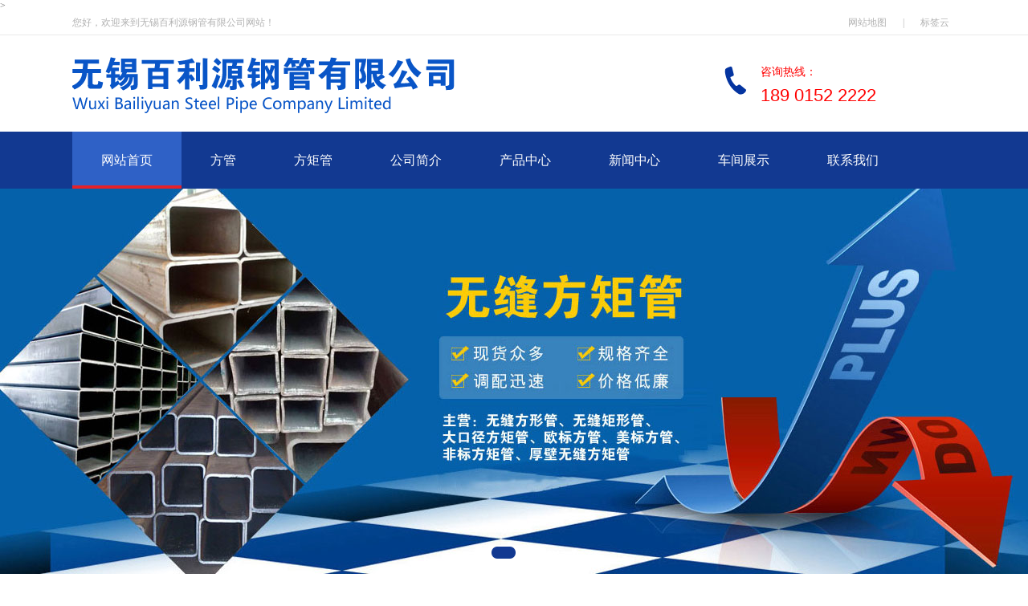

--- FILE ---
content_type: text/html
request_url: http://www.20hhgs.com/houbifangguan/828.html
body_size: 7480
content:
<!DOCTYPE html PUBLIC "-//W3C//DTD XHTML 1.0 Transitional//EN" "http://www.w3.org/TR/xhtml1/DTD/xhtml1-transitional.dtd">
<html xmlns="http://www.w3.org/1999/xhtml">
<head>
<meta http-equiv="Content-Type" content="text/html; charset=utf-8" />
<title>厚壁无缝方矩管-小口径厚壁无缝方矩管-厚壁无缝方矩管厂家_厚壁方管_方矩管厂_方管厂_无锡矩形管_方管生产厂家_江苏焊接方管厂_无锡镀锌方管厂</title>
<meta name="Keywords" content="厚壁无缝方矩管,小口径厚壁无缝方矩管,厚壁无缝方矩管厂家" />
<meta name="Description" content="厚壁无缝方矩管厂(18901522222)是一家专业生产厚壁无缝方矩管的方管生产厂家,也是集加工,销售于一体的企业,各种材质规格齐全,库存充足,质优价廉,公司实力雄厚,定货方便快捷." />
<link rel="stylesheet" type="text/css" href="/theme/20hhgs/css/style1.css">
<link rel="stylesheet" type="text/css" href="/theme/20hhgs/css/style.css">
<script src="/theme/20hhgs/js/jquery-1.8.2.min.js"></script>
<script src="/theme/20hhgs/js/base.js"></script>
<style type="text/css">
    .detail img{max-width: 100% !important;}


</style>>
<script src="/lib/js/mobile.js"></script>

</head>
<body>
<!--header-->	
<div class="h_top">
	<div class="header fixed">
		<p class="fl">您好，欢迎来到无锡百利源钢管有限公司网站！</p>
		<div class="top_right fr">
            

			<a href="/sitemap_baidu.xml" title="网站地图">网站地图</a>　|　<a href="/plug/tags.asp" title="标签云">标签云</a>
		</div>
	</div>
</div>
<div class="top">
	<div class="header clearfix">
    	<div class="logo">
            <a href="http://www.20hhgs.com" title="方矩管厂_方管厂_无锡矩形管_方管生产厂家_江苏焊接方管厂_无锡镀锌方管厂"><img src="/theme/20hhgs/images/logo.png" alt="方矩管厂_方管厂_无锡矩形管_方管生产厂家_江苏焊接方管厂_无锡镀锌方管厂" height="100"></a>
        </div>
        <div class="lx">咨询热线：<em><p>189 0152 2222</p></em></div>
    </div>	
    <div class="nav h-bo">
      <ul>
            <li class="cur"><a href="http://www.20hhgs.com" title="网站首页">网站首页</a></li>
            
            <li><a href="/list.asp?classid=3" title="方管">方管</a></li>
            
            <li><a href="/list.asp?classid=4" title="方矩管">方矩管</a></li>
            
            
            <li><a href="/gongsijianjie/" title="公司简介">公司简介</a></li>
            
            <li><a href="/chanpinzhongxin/" title="产品中心">产品中心</a></li>
            
            <li><a href="/xinwenzhongxin/" title="新闻中心">新闻中心</a></li>
            
            <li><a href="/chejianzhanshi/" title="车间展示">车间展示</a></li>
            
            <li><a href="/lianxiwomen/" title="联系我们">联系我们</a></li>
            
        
        </ul>
    </div>
</div>
<div class="slide banner">
	<div class="ban_c album"><a href="#" title=""><img  src="/theme/20hhgs/images/banner1.jpg"  alt=""></a></div>
	<div class="ban_c album"><a href="#" title=""><img  src="/theme/20hhgs/images/banner2.jpg"  alt=""></a></div>
</div>
<script type="text/javascript"  src="/theme/20hhgs/js/comm.js"></script>

<!--content-->
<div class="content clearfix">
	<div class="topadcs">
		<div class="weiz fl">您的位置：<a href="/" title="首页">首页</a> > <a href="/chanpinzhongxin/" title="产品中心">产品中心</a> > <a href="/houbifangguan/" title="厚壁方管">厚壁方管</a> > 正文</div>
		<div class="sousuo fr">
			<form action="/plug/search.asp" method="get" onsubmit="return checksearch(this)">
			<input class="stext fr" type="text" name="key" value="请输入关键字" onfocus="if(this.value==defaultValue)this.value=''" onblur="if(this.value=='')this.value=defaultValue" />
			<input class="ssub fr" type="submit" value="搜索" />
			</form>
		</div>
	</div>
	<div class="cen_fen fl">
        <div class="cen_c">
        	<h2 class="h03">产品中心<em></em></h2>
        	<ul>
                
				
                <li ><a href="/list.asp?classid=3" title="方管">方管</a></li>
                
                <li ><a href="/list.asp?classid=4" title="方矩管">方矩管</a></li>
                
                <li ><a href="/wufengfangguan/" title="无缝方管">无缝方管</a></li>
                
                <li ><a href="/list.asp?classid=6" title="焊接方管">焊接方管</a></li>
                
                <li ><a href="/reduxinfangguan/" title="(热)镀锌方管">(热)镀锌方管</a></li>
                
                <li ><a href="/juxingguan/" title="矩形管">矩形管</a></li>
                
                <li ><a href="/wufengfangjuguan/" title="无缝方矩管">无缝方矩管</a></li>
                
                <li ><a href="/lengbafangguan/" title="冷拔方管">冷拔方管</a></li>
                
                <li  class="cur"><a href="/list.asp?classid=11" title="厚壁方管">厚壁方管</a></li>
                
				 
        	</ul>
        </div>
        <h5>全国热线<em><p>189 0152 2222</p></em></h5>
		
		<div class="tjzx">
        	<h2>推荐资讯<em>/news</em></h2>
			<ul>
				
				<li><span>·</span><a href="/xingyedongtai/987.html" title="大口径厚壁方管_工程结构用_力学性能优异">大口径厚壁方管_工程结构用_力学…</a></li>
                
				<li><span>·</span><a href="/xinwenzixun/986.html" title="Q235B镀锌方管_双重防护_使用寿命长">Q235B镀锌方管_双重防护_使用寿…</a></li>
                
				<li><span>·</span><a href="/xingyedongtai/985.html" title="低合金方管 Q355B 160×160×8mm 桥梁支架专用">低合金方管 Q355B 160×160×8mm …</a></li>
                
				<li><span>·</span><a href="/xinwenzixun/984.html" title="方矩管批发 工程采购优惠 量大从优">方矩管批发 工程采购优惠 量大从…</a></li>
                
				<li><span>·</span><a href="/xingyedongtai/983.html" title="无锡矩形管 分条加工 按需定制 满足批量生产">无锡矩形管 分条加工 按需定制 …</a></li>
                
				<li><span>·</span><a href="/xinwenzixun/982.html" title="江苏方管  大口径定制 超宽超长 按需生产">江苏方管  大口径定制 超宽超长…</a></li>
                
				<li><span>·</span><a href="/xingyedongtai/981.html" title="方管材质分类 Q235B/Q345B/42CrMo性能对比">方管材质分类 Q235B/Q345B/42Cr…</a></li>
                
				<li><span>·</span><a href="/xinwenzixun/980.html" title="方矩管在工程机械中的应用 承载性能要求">方矩管在工程机械中的应用 承载…</a></li>
                
				<li><span>·</span><a href="/xinwenzixun/979.html" title="304方管型号规格">304方管型号规格</a></li>
                
				<li><span>·</span><a href="/xingyedongtai/978.html" title="q355b方管选购">q355b方管选购</a></li>
                
			</ul>
		</div>
    </div>
	<div class="newsdetail fr">
    	<h2>厚壁无缝方矩管</h2>
        <h3>发布时间：2024/4/25 17:09:45  作者：无锡百利源钢管有限公司</h3>
        <div class="detail">
        	<p><span style="font-size: 14px;">　　厚壁无缝方矩管，作为一种在工业领域广泛应用的重要材料，其特性与优势使其在众多工程项目中发挥着不可替代的作用。以下是对厚壁无缝方矩管的详细解析。</span></p><p><span style="font-size: 14px;"></span></p><p style="text-align:center"><img src="/upfile/202404/2024042562138433.jpg" title="u=3664746181,3330591780&amp;fm=253&amp;fmt=auto&amp;app=138&amp;f=JPEG.JPG" alt="u=3664746181,3330591780&amp;fm=253&amp;fmt=auto&amp;app=138&amp;f=JPEG.JPG"/></p><p style="text-align:center"><img src="/upfile/202404/2024042562138513.jpg" title="u=564053827,3119998650&amp;fm=253&amp;fmt=auto&amp;app=138&amp;f=JPEG.JPG" alt="u=564053827,3119998650&amp;fm=253&amp;fmt=auto&amp;app=138&amp;f=JPEG.JPG"/></p><p style="text-align:center"><img src="/upfile/202404/2024042562138605.jpg" title="u=1360570121,2141545802&amp;fm=253&amp;fmt=auto&amp;app=138&amp;f=JPEG.JPG" alt="u=1360570121,2141545802&amp;fm=253&amp;fmt=auto&amp;app=138&amp;f=JPEG.JPG"/></p><p><span style="font-size: 14px;"><br/></span><br/></p><p><span style="font-size: 14px;">　　首先，厚壁无缝方矩管的主要特点在于其较大的截面面积和较高的强度。这种特性使得它能够承受更大的压力和重负荷，从而在各种复杂和严苛的工作环境下保持稳定的性能。因此，无论是建筑、机械制造，还是化工石油等行业，厚壁无缝方矩管都能发挥出其独特的优势。</span></p><p><span style="font-size: 14px;">　　其次，厚壁无缝方矩管的材质选择也是其性能卓越的关键因素。常见的材质如Q345C高强度低合金钢，不仅具有优异的力学性能和耐蚀性，而且经过特殊处理，能够有效地抵抗腐蚀和氧化，从而延长使用寿命。这种材质选择不仅保证了厚壁无缝方矩管的高强度，也提高了其耐腐蚀性和耐久性。</span></p><p><span style="font-size: 14px;">　　此外，厚壁无缝方矩管的制造工艺也经过精心设计，通过热轧或冷拔工艺，以及多道次的轧制和加工，使管材在尺寸和形状上达到精确的要求。同时，热处理和表面处理也提高了管材的强度和表面光洁度。经过严格的质量控制，确保产品达到国家标准和行业要求，为各类工程项目提供可靠的支持。</span></p><p><span style="font-size: 14px;">　　在应用领域方面，厚壁无缝方矩管的用途广泛而多样。在建筑领域，它常被用于搭建支架、结构框架和管道系统;在机械制造方面，它能够满足对于结构强度要求较高的工程项目的需求，如制造机床、汽车零部件和工程机械等;此外，厚壁无缝方矩管还广泛应用于桥梁和船舶制造，用于制造桥梁构件和船体结构。同时，由于其经济性和美观性，厚壁无缝方矩管也大量用作输送流体的管道，为化工石油等行业的管道工程提供了有力的支持。</span></p><p><span style="font-size: 14px;">　　值得一提的是，厚壁无缝方矩管在精密加工领域也有着广泛的应用。例如，在机械加工制造中，它常被用于尺寸精度要求较高的零件的尺寸或形位公差较大的零件的精密压扁和拉伸等精整加工工艺。此外，在汽车零部件制造中的冲压工艺及模具加工等高难度领域，厚壁无缝方矩管也发挥着重要作用。</span></p><p><span style="font-size: 14px;"></span></p><p style="text-align:center"><img src="/upfile/202404/2024042562156917.jpg" title="5_456_2051612_750_750.jpg" alt="5_456_2051612_750_750.jpg"/></p><p style="text-align:center"><img src="/upfile/202404/2024042562156981.jpg" title="1657d21a380684e.jpg" alt="1657d21a380684e.jpg"/></p><p><span style="font-size: 14px;"><br/></span><br/></p><p><span style="font-size: 14px;">　　此外，厚壁无缝方矩管的价格也会因其壁厚和尺寸的不同而有所差异。一般来说，壁厚越厚的方矩管价格越高，而壁厚较薄的方矩管价格则相对较低。这种价格差异反映了不同规格和质量的方矩管在市场上的不同需求和价值。</span></p><p><span style="font-size: 14px;">　　总的来说，厚壁无缝方矩管以其优异的性能、广泛的应用领域和精湛的工艺，成为工业领域中不可或缺的金属管材之一。它不仅在各种工程项目中发挥着重要作用，也为推动工业发展和技术进步做出了重要贡献。随着科技的进步和市场的扩大，厚壁无缝方矩管的应用前景将更加广阔，其在工业领域中的地位也将更加稳固。</span></p><p><br/></p>
            <div class="infoc">
            	<span class="fl">
            		<em>上一篇：</em>
            
            <a href="/list.asp?classid=11812.html" title="q235厚壁无缝方管">q235厚壁无缝方管</a>
            </span>
            	<span class="fr"><em>下一篇：</em>
            
            <a href="/list.asp?classid=11836.html" title="大口径厚壁方管">大口径厚壁方管</a>
            </span>
            </div>
        </div>
		<div class="tjcp">
        	<h2>推荐产品<em>/Product</em></h2>
			<ul>
				
				<li><a href="/list.asp?classid=3420.html" title="方管"><img src="/upfile/202303/2023030832332773.jpg" alt="方管" /><p>方管</p></a></li>
                
				<li><a href="/wufengfangguan/703.html" title="无缝方管"><img src="/upfile/202212/2022121442023869.jpg" alt="无缝方管" /><p>无缝方管</p></a></li>
                
				<li><a href="/list.asp?classid=3702.html" title="方管"><img src="/upfile/202212/2022121441981913.jpg" alt="方管" /><p>方管</p></a></li>
                
				<li><a href="/wufengfangguan/701.html" title="无缝方管"><img src="/upfile/202212/2022121441904305.jpg" alt="无缝方管" /><p>无缝方管</p></a></li>
                
				<li><a href="/list.asp?classid=4417.html" title="方矩管"><img src="/upfile/202303/2023030833646505.jpg" alt="方矩管" /><p>方矩管</p></a></li>
                
				<li><a href="/list.asp?classid=3416.html" title="方管"><img src="/upfile/202303/2023030832371647.jpg" alt="方管" /><p>方管</p></a></li>
                
				<li><a href="/wufengfangjuguan/411.html" title="无缝方矩管"><img src="/upfile/201905/201952817437474.jpg" alt="无缝方矩管" /><p>无缝方矩管</p></a></li>
                
				<li><a href="/juxingguan/410.html" title="矩形管"><img src="/upfile/201905/2019528154246502.jpg" alt="矩形管" /><p>矩形管</p></a></li>
                
				<li><a href="/reduxinfangguan/409.html" title="（热）镀锌方管"><img src="/upfile/201905/2019528155230600.jpg" alt="（热）镀锌方管" /><p>（热）镀锌方管</p></a></li>
                
				<li><a href="/list.asp?classid=6408.html" title="焊接方管"><img src="/upfile/201905/201952817436977.jpg" alt="焊接方管" /><p>焊接方管</p></a></li>
                
			</ul>
		</div>
    </div>   
</div>


<!--footer-->
<div class="foot">
	<div class="footer">
        <div class="fnr">
        	<div class="fnav">
        		<a href="/" title="网站首页">网站首页</a>/
				
				<a href="/gongsijianjie/" title="公司简介">公司简介</a>/
				
				<a href="/chanpinzhongxin/" title="产品中心">产品中心</a>/
				
				<a href="/xinwenzhongxin/" title="新闻中心">新闻中心</a>/
				
				<a href="/chejianzhanshi/" title="车间展示">车间展示</a>/
				
				<a href="/lianxiwomen/" title="联系我们">联系我们</a>/
				
				<a href="/plug/book.asp" title="客户留言">客户留言</a>
        	</div>
            <div class="fwz">
            	固一话：0510-83076068  贺部长（贺庆镇）主管  固二话：0510-83076658  孙经理  固三话：0510-83079997  李经理   固四话：0510-83079993  贺经理<br>
固五话：0510-83079994  高经理  传真：0510-83079997   自动写贺经理收  手机：189 0152 2222   （总经理）   手机：133 3878 6068   贺部长（ 厂长）<br>
手机：133 8220 6068   孙经理（开单处）  手机：13373661878    高经理（仓库）   上网洽谈工具：QQ 473334606    邮箱：473334606@qq.com<br>
地址：无锡市-惠山区-钱桥镇-（西章工业园-惠澄大道77号）百利源钢管厂 <br>
            	<p>版权所有：无锡百利源钢管有限公司  </a>  <img src="http://www.20hhgs.com/plug/spider/call.asp" border="0" width="0" height="0"></p>
				<p>热门标签：<a href="/plug/tags.asp?tag=%E6%B1%9F%E8%8B%8F%E6%96%B9%E7%AE%A1" >江苏方管 (65)</a><a href="/plug/tags.asp?tag=%E6%96%B9%E7%AE%A1" >方管 (48)</a><a href="/plug/tags.asp?tag=%E8%A7%84%E6%A0%BC" >规格 (45)</a><a href="/plug/tags.asp?tag=%E6%9D%90%E8%B4%A8" >材质 (38)</a><a href="/plug/tags.asp?tag=%E7%94%9F%E4%BA%A7%E5%B7%A5%E8%89%BA" >生产工艺 (28)</a><a href="/plug/tags.asp?tag=%E7%89%B9%E7%82%B9" >特点 (26)</a><a href="/plug/tags.asp?tag=%E4%BB%B7%E6%A0%BC" >价格 (25)</a><a href="/plug/tags.asp?tag=%E5%B0%BA%E5%AF%B8" >尺寸 (18)</a><a href="/plug/tags.asp?tag=%E6%96%B9%E7%9F%A9%E7%AE%A1" >方矩管 (18)</a><a href="/plug/tags.asp?tag=%E7%89%B9%E6%80%A7" >特性 (15)</a>&nbsp;&nbsp;<a href="/plug/tags.asp" title="更多">更多</a></p>
            </div>
        </div>
    </div>
</div>
<script>
(function(){
    var bp = document.createElement('script');
    var curProtocol = window.location.protocol.split(':')[0];
    if (curProtocol === 'https') {
        bp.src = 'https://zz.bdstatic.com/linksubmit/push.js';        
    }
    else {
        bp.src = 'http://push.zhanzhang.baidu.com/push.js';
    }
    var s = document.getElementsByTagName("script")[0];
    s.parentNode.insertBefore(bp, s);
})();
</script>
</body>
</html>

--- FILE ---
content_type: text/css
request_url: http://www.20hhgs.com/theme/20hhgs/css/style1.css
body_size: 5047
content:
@charset "utf-8";
html {color: #000;background: #FFF;width:100%;min-width: 1100px;}
body {color: #666;font: 12px/1.231 arial, helvetica, clean, sans-serif, "宋体";}
body, div, dl, dt, dd, ul, ol, li, h1, h2, h3, h4, h5, h6, pre, code, form, fieldset, legend, input, button, textarea, p, blockquote, th, td {margin: 0;padding: 0;}
table {border-collapse: collapse;border-spacing: 0;}
fieldset, img {border: 0;}
address, caption, cite, code, dfn, em, strong, th, var, optgroup {
	font-style: inherit;
	font-weight: inherit;
}
del, ins {text-decoration: none;}
li {list-style: none;}
caption, th {text-align: left;}
q:before, q:after {content: '';}
abbr, acronym {	border: 0;font-variant: normal;}
sup {vertical-align: baseline;}
sub {vertical-align: baseline;}
input, button, textarea, select, optgroup, option {
	font-family: inherit;
	font-size: inherit;
	font-style: inherit;
	font-weight: inherit;
}
input, button, textarea, select {*font-size:100%;}
input, select {vertical-align: middle;}
body {
	font: 12px/1.231 arial, helvetica, clean, sans-serif;
	font-family: 'Microsoft YaHei', '微软雅黑';
}
select, input, button, textarea, button {font: 99% arial, helvetica, clean, sans-serif;}
table {
	font-size: inherit;
	font: 100%;
	border-collapse: collapse;
}
pre, code, kbd, samp, tt {
	font-family: monospace;
	line-height: 100%;
}
/*title*/
h1 {font-size: 32px;}
h2 {font-size: 26px;}
h3 {font-size: 20px;}
h4 {font-size: 14px;}
h5 {font-size: 12px;}
h6 {font-size: 10px;}
.mt10 {margin-top: 10px;}
i, em {font-style: normal;}
.dn {display: none;}
a {
	color: #666;
	text-decoration: none;
}
a:focus {outline: 0;}
a:hover {text-decoration: none;}
.vam {vertical-align: middle;}
.clearfix {zoom: 1;}
.clearfix:after {
	visibility: hidden;
	display: block;
	font-size: 0;
	content: " ";
	clear: both;
	height: 0;
}
p {word-spacing: -1.5px;}
.tr {text-align: right;}
.tl {text-align: left;}
.center {text-align: center;}
.fl {float: left;}
.fr {float: right;}
.pa {position: absolute;}
.pr {position: relative}
/* -- 页面整体布局 -- */
.header, .content, .footer {
	width: 1100px;
	margin: 0 auto;
}
/*头部开始*/
.h_wrap{min-width: 1100px;height:213px;}
.h_top{height:29px;line-height:28px;color:#b2b2b2;overflow:hidden;border-bottom: 1px solid #eaeaea;}
.h_top .top_right{color:#b2b2b2;}
.h_top span a{padding:0;}
.h_top a{padding:0 8px;display:inline-block;color:#b2b2b2;}
.h_top .wb{padding-right:0;}
/*header*/
.top {
	width: 100%;
	min-width: 1100px;
	height:auto;
	overflow: hidden;
}
.logo { float: left; margin: 10px 0;}
.top .header .ms{float:left;width:472px;margin-top:24px; margin-left: 20px;font:22px "微软简魏碑";font-weight:bolder;color:#F8363E;}
.top .header .ms p{width:474px;height: 28px;line-height:23px;overflow: hidden;white-space: nowrap;}
.top .header .ms .p2{font-size:18px;color:#2A2929;}
.lx {
	float: right;
	width: 243px;
	height: 77px;
	overflow: hidden;
	margin-top:30px;
	background: url(../images/lx.gif) no-repeat left top;
	font-size: 14px;
	line-height: 32px;
	color: #f00;
	padding-left: 45px;
}
.lx em {display:block;font: 22px Arial, Helvetica, sans-serif;}
.lx em p{ display:inline; word-spacing: normal;}

.nav {
	height: 71px;
	overflow: hidden;
	background: #123991;
}
.nav ul {
	width: 1100px;
	margin: 0 auto;
	height: 71px;
	overflow: hidden;
}
.nav li {
	font: 16px "Microsoft Yahei";
	height: 71px;
	line-height: 71px;
	float: left;
	overflow: hidden;
}
.nav li a {
	display: inline-block;
	padding: 0 36px;
	color: #fff;
}
.nav li a:hover, .nav .cur a {
	background: url(../images/hover.gif) repeat-x center top;
	text-decoration: none;
}
/*首页banner*/
.banner{height:480px; position:relative;}
.banner .ban_c img{position:absolute;width:1920px;left:50%;margin-left:-960px;top:0;}
.banner .Left, .banner .Right {position: absolute;z-index: 1;top: 50%;margin-top: -30px;left: 5%;z-index: 1;width: 40px;height: 60px;cursor: pointer;filter: alpha(opacity=50);opacity: 0.5;display: none;width: 73px;height: 73px;}
.banner:hover .Left, .banner:hover .Right{ display: block;}
.banner .Left { background: url(../images/banLeft.png) no-repeat;}
.banner .Right { left: auto; right: 5%; background: url(../images/banRight.png) no-repeat;}
.bann_ext{position:relative;}
.frontCover{position:absolute;top:-120px;padding:0 0 16px;border-bottom:5px solid #de0000;}
.frontCover li{float:left;width:82px;padding:3px;background:#000;color:#fff;overflow:hidden;margin-right:10px;cursor:pointer;}
.frontCover p{text-align:center;height:14px;line-height:18px;overflow:hidden;}
.frontCover .img{position:relative;height:50px;overflow:hidden;}
.frontCover img{position:absolute;width:192px;height:50px;left:-50px;}
.frontCover .open{background:#e60013;}
.wrap{width:980px;margin-left:auto;margin-right:auto;}
/*flash效果*/
.slide{position:relative;width:100%;}
.ban_c{display:none;position:absolute;left:0;top:0;width:100%;height:100%;overflow:hidden;}
.ban_c img{width:100%;height:100%;}
.ban_t{position:absolute;left:0;bottom:0;width:100%;padding:4px 0;text-indent:10px;white-space:nowrap;overflow:hidden;color:#fff;background:rgba(0,0,0,.5);filter:progid:DXImageTransform.Microsoft.gradient(startcolorstr=#88000000,endcolorstr=#88000000);z-index:3;}
.ban_nav{width: 100%; text-align:center;position: absolute;z-index: 1;bottom: 0px;left: 0;height: 40px;line-height: 30px;}
.ban_nav a{cursor: pointer;border-radius: 10px;transition: width 0.5s, height 0.5s, background 0.5s, color 0.5s;-moz-transition: width 0.5s, height 0.5s, background 0.5s, color 0.5s; /* Firefox 4 */-webkit-transition: width 0.5s, height 0.5s, background 0.5s, color 0.5s; /* Safari and Chrome */-o-transition: width 0.5s, height 0.5s, background 0.5s, color 0.5s; /* Opera */display: inline-block;*display:inline;zoom: 1;width: 15px;height: 15px;margin: 6px;overflow: hidden;background: #fff;line-height: 999px;}
.ban_nav .on{background: #123991;width: 30px;}
.fullSlide .hd {width: 100%;position: absolute;z-index: 1;bottom: 0px;left: 0;height: 40px;line-height: 30px;}
.Left,.Right{cursor:pointer;z-index:9999;}

/* -- 热门产品、当前位置、搜索 -- */
.topadcs {
	width: 1100px;
	height: 56px;
	overflow: hidden;
	margin: 20px auto 0;
	border-bottom: 1px solid #dedede;
}

/*热门产品*/
.wenzi{ 
	width: 70%;
	height: 56px;
	line-height: 56px;
	overflow: hidden;
	background: url(../images/hot.png) no-repeat left center;
	padding-left: 50px;}
.wenzi a{ color: #666;padding: 0 5px;}

/*当前位置*/
.weiz {
	width: 70%;
	height: 56px;
	line-height: 56px;
	overflow: hidden;
	background: url(../images/weizhi.png) no-repeat left center;
	padding-left: 35px;
}
.weiz a {color: #666;padding: 0 5px;}

/*搜索*/
.sousuo{ width:25%;text-align:right; }
.sousuo .stext{ border:2px solid #122A91; height: 36px; line-height: 40px;padding-left:10px; color:#999;}
.sousuo .ssub{ background:#122A91;border:2px solid #122A91; line-height: 36px; color:#fff;padding: 0 15px; font-size: 18px;}

/*footer*/
.foot {
	width: 100%;
	min-width:1100px;
	overflow: hidden;
	background: #262b3f;text-align:center;
}
.fnr {
	width: 100%;
	margin-top: 18px;
	overflow: hidden;
}
.fnav {
	height: 58px;
	overflow: hidden;
	border-bottom: 1px solid #505664;
	font-size: 14px;
	line-height: 58px;
	color: #fff;
}
.fnav a {
	display: inline-block;
	padding: 0 11px;
	color: #fff;
}
.fwz {
	padding: 10px 0;
	width: 100%;
	overflow: hidden;
	font-size: 14px;
	line-height: 26px;
	color: #d7d7d7;
}
.fwz em {padding: 0 16px;}
.fwz a {color: #d7d7d7;}
.fwz .p01 {
	width: 50px;
	height: 12px;
	overflow: hidden;
	position: absolute;
	top: 87px;
	left: 128px;
}
.fwz .p02 {
	width: 100px;
	height: 25px;
	overflow: hidden;
	position: absolute;
	top: 80px;
	left: 282px;
}
/*友链*/
.link {
	width: 100%;
	min-width:1100px;
	text-align: center;
	font-size: 14px;
	overflow: hidden;
	background: #123991;
	line-height: 69px;
}
.link p {
	width: 1100px;
	margin: 0 auto;
	overflow: hidden;
	text-align: left;
}
.link a {
	display: inline-block;
	padding: 0 12px;
	color: #fff;
}
.link span a {font-size: 16px;}


/*首页公用*/
.mb10 {margin-bottom: 10px;}
.ml10 {margin-left: 10px;}
.bg {background: #FFF;}
em, i {font-style: normal;}
.tit1 {
	height: 98px;
	overflow: hidden;
	font: 26px/55px "Microsoft Yahei";
	font-weight: bold;
	color: #123991;
	background: url(../images/ld_line.png) no-repeat left top;
	padding-left: 32px;
}
.tit1 em {
	display: inline-block;
	font: 18px Arial, Helvetica, sans-serif;
	color: #b4b4b4;
	text-transform: uppercase;
}
.tit1 span{ margin-top: 30px;}
.tit1 span a {
	font: 14px "Microsoft Yahei";
	color: #585858;
}
.tit2 {
	height: 86px;
	font: 30px "Microsoft Yahei";
	text-align: center;
	font-weight: bold;
	background: url(../images/case_line.jpg) no-repeat center bottom;
}
.tit2 a {
	color: #2F61C6;
	text-decoration: none;
}
.tit2 em {
	display: block;
	font: 30px Arial, Helvetica, sans-serif;
	color: #ababab;
	text-transform: uppercase;
}

/*产品*/
.jg {
	margin-top: 20px;
	overflow: hidden;
	position: relative;
}
.jg .tabcat{ width:270px; float:left;}
.jg dl {
	border-bottom: 4px solid #cfcfcf;
	overflow: hidden;margin-bottom:15px;
}
.jg dt a{ display: block;color: #fff;
    height: 48px;
    border: 1px solid #123991;
    background: #123991;font-size: 18px;
    text-align: center;
    line-height: 48px;}
.jg dd a {display: block;
    height: 34px;
    overflow: hidden;
    font-size: 15px;
    text-align: center;
    line-height: 34px;
    color: #565656;
    background: #fff;
    border: 1px solid #cacaca;
}

.jg ul {overflow:hidden;}
.jg li {
	width:260px;
	float: left;
	overflow: hidden;
	margin: 0 7px 20px;
	position: relative;
}
.jg li img {display: block;}
.jg li em {
	display:block;
	width: 260px;
	height: 35px;
    line-height: 35px;
	font-size:14px;
	text-align: center;
	color: #fff;
	background-color:#000;
    opacity: 0.8;
	overflow: hidden;
}
/*简介*/
.abbg{ padding: 30px 0;
	background: #f7f7f7;
	width: 100%;
    min-width: 1100px;
	overflow: hidden;}
.about {
	width:1100px;
	margin:0 auto;
	height:350px;
	/* border-bottom: 4px solid #cacaca; */
	background: #f7f7f7;
}
.about dt {
	width: 1100px;
	padding-bottom: 20px;
	position: relative;
}
.about dt img {
	width: 1100px;
	height: 342px;
}
.about dt em {
	display: block;
	width: 1100px;height: 80px;
    line-height: 80px;
	font-size:48px;
	text-align: center;
	color:#123991; background:url(../images/abem.png) center center no-repeat;
}
.about dd div {
	display: block;
	line-height:27px;
	width: 1100px;
	overflow: hidden;
	text-overflow: ellipsis;
	font-size:14px;
	margin: 0 auto;
}
.about dd em {
	display: block;
	width: 127px;
	height: 37px;
	margin: 0 auto;
	padding-top:15px;
}

/*车间设备*/
.light{ width:1100px;margin:0 auto;padding-top:23px; height:155px; overflow:hidden;}
.lightLeft,.lightRight{ padding-top:50px;}
.lightcon{ float:left; width:1060px; }
.lightcon li{ width:206px; float:left; margin-left: 6px;}
.lightcon li img{ display:block; overflow:hidden; width:198px; height:147px; padding:3px; border:1px solid #d4d4d4}
.lightcon li span{ display:block; height:38px; text-align:center; line-height:38px;}
.lightcon li span a{ color:#333; font-family:"Microsoft YaHei";}

/*新闻*/
.focus {
	height: 640px;margin-top: 25px;
	overflow: hidden;
}
.focus2 {
	width:750px;
	margin-top: 40px;
	overflow: hidden;
}
.focus2 dl {
	height: 170px;
	overflow: hidden;
}
.focus2 dt {
	height: 43px;
	font: 20px "Microsoft Yahei";
	line-height: 43px;
	overflow: hidden;
	color: #323232;border-bottom: 1px solid #ccc;
}
.focus2 dt a {color: #323232;}
.focus2 dt em {
	display: inline-block;
	font: 24px "Microsoft Yahei";
	color: #e6212a;
	background: url(../images/focus_icon.png) no-repeat left top;
	text-align: center;
	margin-right: 8px;padding-left: 15px;
}
.focus2 dd {
	height:106px;
	margin-top: 20px;
}
.focus2 dd p img{float:left;}
.focus2 dd span{float:right;font-size: 14px;width:580px;height:106px;line-height:21px;overflow: hidden;}
.focus2 dd span em{display:block;font-size:16px;width:592px;overflow: hidden;text-overflow: ellipsis;white-space: nowrap;margin-bottom: 10px;}
.focus2 dl a {color: #123991;padding:15px 0;}

.focus2 .ul02 {height:307px;overflow:hidden;padding-top: 18px;}
.focus2 .ul02 li {
	font: 14px "Microsoft Yahei";
	height: 37px;
    line-height: 37px;
	overflow: hidden;
	border-bottom:1px dashed #ddd;
}
.focus2 .ul02 li a {
	float: left;
	width:540px;
	overflow: hidden;
    text-overflow: ellipsis;
    white-space: nowrap;
	background: url(../images/focus_dot2.png) no-repeat 10px 14px;
	padding-left: 28px;
}
.focus2 .ul02 li a:hover {background: url(../images/focus_dot1.png) no-repeat 10px 14px;color: #f00;}
.focus2 .ul02 li span {
	float: right;
	color: #545454;
	width:78px;
	height:36px;
}
.new {
	width: 315px;
	height: 490px;
	margin-top: 40px;
	overflow: hidden;
	background: url(../images/dy_bg.gif) no-repeat;
}
.new h3 {
	font: 20px "Microsoft Yahei";
	height: 65px;
	line-height: 65px;
	overflow: hidden;border-bottom: 1px solid #cccccc;
}
.new h3 a {
	color: #e6212a;font-weight: bold;
	padding-left: 15px;
}
.new h3 em {
	font: 16px Arial, Helvetica, sans-serif;
	color: #b3b3b3;
	padding-left: 5px;
}
.new dl {
	width: 280px;
	margin: 15px auto 0;
}
.new dt {
	width: 280px;
	padding-bottom: 3px;
	border-bottom: 1px dashed #c0c0c0;
	overflow: hidden;
}
.new dt span {font-size: 15px;
    color: #123991;
    font-weight: bold;
}
.new dt em {
	display: block;
	font: 14px "Microsoft Yahei";
	line-height: 26px;
	color: #7f7f7f;
	padding-top: 10px;
}
.new dd {padding: 14px 0; overflow: hidden;}
.new dd p a {
	overflow: hidden;
	white-space: nowrap;
	text-overflow: ellipsis;
	display: block;
	font: 14px "Microsoft Yahei";
	line-height: 35px;
	height: 35px;
	background: url(../images/dy_jt.png) no-repeat left 13px;
	color: #545454;
	padding-left: 18px;
}
.new dd p a:hover{color:red;}

/*资质*/
.qt {
	padding: 30px 0;
	background: #f7f7f7;
	width: 100%;
    min-width: 1100px;
	overflow: hidden;
}
.qt ul.Scollhonor{width:100%;display:block;margin:0 auto;}
.qt li {
	width: 240px;
	height: 180px;
	float: left;
	overflow: hidden;
	display: inline;
	margin: 0 15px 0 0;
	position: relative;
}

--- FILE ---
content_type: text/css
request_url: http://www.20hhgs.com/theme/20hhgs/css/style.css
body_size: 2563
content:
@charset "utf-8";
.mb10 {margin-bottom: 10px;}
.ml10 {margin-left: 10px;}
.bg {background: #FFF;}
em, i {font-style: normal;}
/*内页公用部分*/
.tit1 {
	height: 70px;
	font: 30px "Microsoft Yahei";
	text-align: center;
	color: #323232;
	overflow: hidden;
}
.tit1 em {
	display: block;
	font: 18px Arial, Helvetica, sans-serif;
	color: #b7b7b7;
	text-transform: uppercase;
}

/*******左侧栏目**********/
.cen_fen {margin: 20px 0;width: 235px;}
.cen_c {
	width: 235px;
	height: auto;
	background: #f4f4f4;
	overflow: hidden;
}
.cen_c .h03 {background: #122A91;color: #fff;
	display: block;
	font-size: 24px;
	text-align: center;
	line-height: 68px;
	overflow: hidden;
	height: 72px;}
.cen_c .h03 em {color: #b5b5b5;}
.cen_c h2 em {
	font-size: 18px;
	padding-left: 5px;
	color: #f07a7f;
	text-transform: uppercase;
}
.cen_c ul {padding: 15px 0;}
.cen_c li {
	width: 175px;
	font-size:14px;
	margin: 0 auto;
	height: 39px;
	line-height: 39px;
	border-bottom: 1px dashed #b9b6b6;
	overflow: hidden;
}
.cen_c li a {
	color: #666;
	display: inline-block;
	background: url(../images/cen_jt4.gif) no-repeat 16px 16px;
	padding-left: 35px;
}
.cen_c li a:hover, .cen_c li.cur a {
	background: url(../images/cen_jt3.gif) no-repeat 16px 16px;
	color: #123991;
}
.cen_c .nones {border-bottom: 0;}
.cen_fen h5 {
	width: 184px;
	height: 70px;
	background: url(../images/cen_bg.gif) no-repeat center top;
	margin-top: 10px;
	font-size:14px;
	color: #fff;
	padding: 20px 0 0 50px;
}
.cen_fen h5 em {
	display: block;
	font:22px Arial, Helvetica, sans-serif;
	font-weight: bold;
	color: #fff;
	width: 164px;
    overflow: hidden;
    white-space: nowrap;
}
.cen_pro {width: 840px;margin: 20px 0;}
.tit3 {
	color: #2e2e2e;
	height: 40px;
	font-size: 24px;
	font-weight: bold;
	overflow: hidden;
	margin-bottom: 28px;
}
.tit3 a {color: #2e2e2e;}
.tit3 em {
	font: 18px Arial, Helvetica, sans-serif;
	color: #cfcfcf;
	text-transform: uppercase;
	padding-left: 5px;
}
.tit4 {background: url(../images/cen_line2.gif) no-repeat left bottom;}

/*产品*/
.cen_pro ul li {
	width:258px;
	height:240px;
	border: 1px solid #e3e3e3;
	background: #f7f7f7;
	border-bottom: 5px solid #e1e1e1;
	float: left;
	margin:0 10px 20px;overflow:hidden;
}
.cen_pro ul li em {
	display: block;
	font-size:14px;
	text-align: center;
	height: 40px;
	line-height: 40px;
	overflow: hidden;
	color: #323232;
}
.cen_pro .nones {margin-right: 0;}

/******新闻**********/
.newslist {
	width:840px;
	margin: 20px 0;
}
.news_con {
	width:840px;
	overflow: hidden;
	float: right;
}
.newslist dl {
	margin-top: 18px;
	border: 1px solid #ddd;
	overflow: hidden;
	height:144px;
	padding: 18px 18px 0 18px;
	background: #f4f4f4;
}
.newslist dl dt {
	float: left;
    width: 234px;
    height: 126px;
    overflow: hidden;
    margin-right: 28px;
	background:url(../images/news.jpg) no-repeat center;
}
.newslist dl dd {float: left;}
.newslist dl dd h3 {
	font-size: 16px;
	height: 43px;
	line-height: 43px;
	white-space: nowrap;
	overflow: hidden;
	text-overflow: ellipsis;
}
.newslist dd h3 a{float:left;width:460px;overflow: hidden;text-overflow: ellipsis;}
.newslist dd h3 span{float:right;width:93px;font:14px "微软雅黑";color:#d5d5d5;margin-top:15px;}
.newslist dl dd p {
	font-size:14px;
	color: #6e6e6e;
	line-height: 24px;
	margin-top: 12px;
	height: 72px;
	overflow: hidden;
}
/*详情*/
.newsdetail {width: 840px;margin: 20px 0;}
.newsdetail h2 {
	height: 70px;
	font-size: 28px;
	text-align: center;
	color: #454545;
	line-height: 70px;
	overflow: hidden;
	background: #f4f4f4;
}
.newsdetail h3 {
	background: #f4f4f4;
	font: 14px "微软雅黑";
	color: #8d8d8d;
	text-align: center;
	height: 24px;
	border-bottom: 1px dotted #9b9b9b;
}
.newsdetail h3 a {
	display: inline-block;
	background: url(../Images/icon1.gif) no-repeat 10px center;
	padding: 0 5px 0 25px;
}
.newsdetail h3 a.a02 {background: url(../Images/icon2.gif) no-repeat 10px center;}
.newsdetail h3 a.a03 {
	background: none;
	width: 79px;
	height: 38px;
	position: absolute;
	top: 20px;
	right: 20px;
}
.detail {
	background: #f4f4f4;
	padding: 15px 30px;
	line-height: 24px;
}
.detail img {
	display: block;
	margin: 0 auto;
	padding: 20px 0;
}
.detail h4 {
	width: 684px;
	height: 313px;
	margin-bottom: 30px;
}
.detail h4 img {width: 684px;height: 313px;}
.detail .hh1 {width: 682px;height: 221px;}
.detail .hh1 img {width: 682px;height: 221px;}
.detail h5 {
	border-top: 1px dashed #cacaca;
	border-bottom: 1px dashed #cacaca;
	font-size: 14px;
	line-height: 38px;
	color: #797979;
}
.detail h5 a {
	color: #797979;
	display: inline-block;
	padding: 0 12px;
}
.detail .infoc {
	border: 0;
	padding: 15px;
	overflow: hidden;
}
.detail .infoc .fl,.detail .infoc .fr {
	width: 375px;
	height: 38px;
}
.detail .infoc span a {
	white-space: nowrap;
	width: 262px;
	overflow: hidden;
	text-overflow: ellipsis;
}
.detail .infoc em {
	color: #123991;
	float: left;
}

/*分页*/
.Page{width:100%; text-align:center; padding:50px 5px;}
.Page a,.Page span{display:inline-block;width:65px;background:#fff;height:48px; vertical-align:middle; line-height:48px; font-size:14px; border:1px solid #e5e5e5; margin-left:-1px; float:left;text-decoration:none; color:#333; outline:none;}
.Page a:hover,.Page a.active{ background:#2f61c6; color:#FFF;background-repeat:no-repeat; }

/*留言*/
.bookadd{margin:20px 0;}
.bookadd div{margin-bottom:15px;}
.bookadd .label{float:left;width:100px;text-align:right;padding-right:10px;clear:both;}
.bookadd .label span{color:#f30;font-family:宋体;}
.bookadd .enter{margin-left:120px;}
.bookadd .enter .ip{border:1px solid #ddd;padding:10px 10px;vertical-align:middle;overflow:hidden;}
.bookadd .enter .bnt{border:1px solid #1F92D1;background:#1F92D1;padding:8px 20px;vertical-align:middle;color:#fff;cursor:pointer;}
.bookadd .enter label{display:block;}
.bookadd .enter img{ display: inline; padding: 0;}

/******推荐资讯***********/
.tjzx{ margin-top: 20px;}
.tjzx h2{ height: 40px; line-height: 40px; background: #E6E6E6; font-size: 20px; text-align: center; color: #123991;}
.tjzx h2 em{ font-size: 14px;}
.tjzx ul{ margin-top: 10px;}
.tjzx ul li{ height: 30px; line-height: 30px;}
.tjzx ul li span{ font-weight: bold; color: #123991; margin-right: 5px;}
.tjzx ul li a{ }
/**/
.tjcp{ margin-top: 20px;}
.tjcp h2{ height: 40px; line-height: 40px; background: #E6E6E6; font-size: 20px; text-align: center; color: #123991;}
.tjcp h2 em{ font-size: 14px;}
.tjcp ul{ margin-top: 10px;}
.tjcp ul li{height: 187px;float: left;width: 190px;margin: 0 10px;text-align: center;}
.tjcp ul li img{width: 180px;border: 5px solid #e6e6e6;}
.tjcp ul li p{height: 40px;line-height: 30px;}
.tjcp ul li a{ }
.tjcp ul li:hover img{ border: 5px solid #d6d3d3;}

--- FILE ---
content_type: application/javascript
request_url: http://www.20hhgs.com/theme/20hhgs/js/base.js
body_size: 944
content:
function SetHome(obj,url){
  try{
    obj.style.behavior='url(#default#homepage)';
    obj.setHomePage(url);
  }catch(e){
    if(window.netscape){
     try{
       netscape.security.PrivilegeManager.enablePrivilege("UniversalXPConnect");
     }catch(e){
       alert("抱歉，此操作被浏览器拒绝！\n\n请在浏览器地址栏输入“about:config”并回车然后将[signed.applets.codebase_principal_support]设置为'true'");
     }
    }else{
    alert("抱歉，您所使用的浏览器无法完成此操作。\n\n您需要手动将【"+url+"】设置为首页。");
    }
 }
}

function AddFavorite(title, url) {
 try {
   window.external.addFavorite(url, title);
 }
catch (e) {
   try {
    window.sidebar.addPanel(title, url, "");
  }
   catch (e) {
     alert("抱歉，您所使用的浏览器无法完成此操作。\n\n加入收藏失败，请进入新网站后使用Ctrl+D进行添加");
   }
 }
}


function checksearch(the)
{  
	if ($.trim(the.key.value)=='')
	{   alert('请输入关键字');
		the.key.focus();
		the.key.value='';
		return false
	}
	if ($.trim(the.key.value)=='请输入关键字')
	{   alert('请输入关键字');
		the.key.focus();
		the.key.value='';
		return false
	}
}
